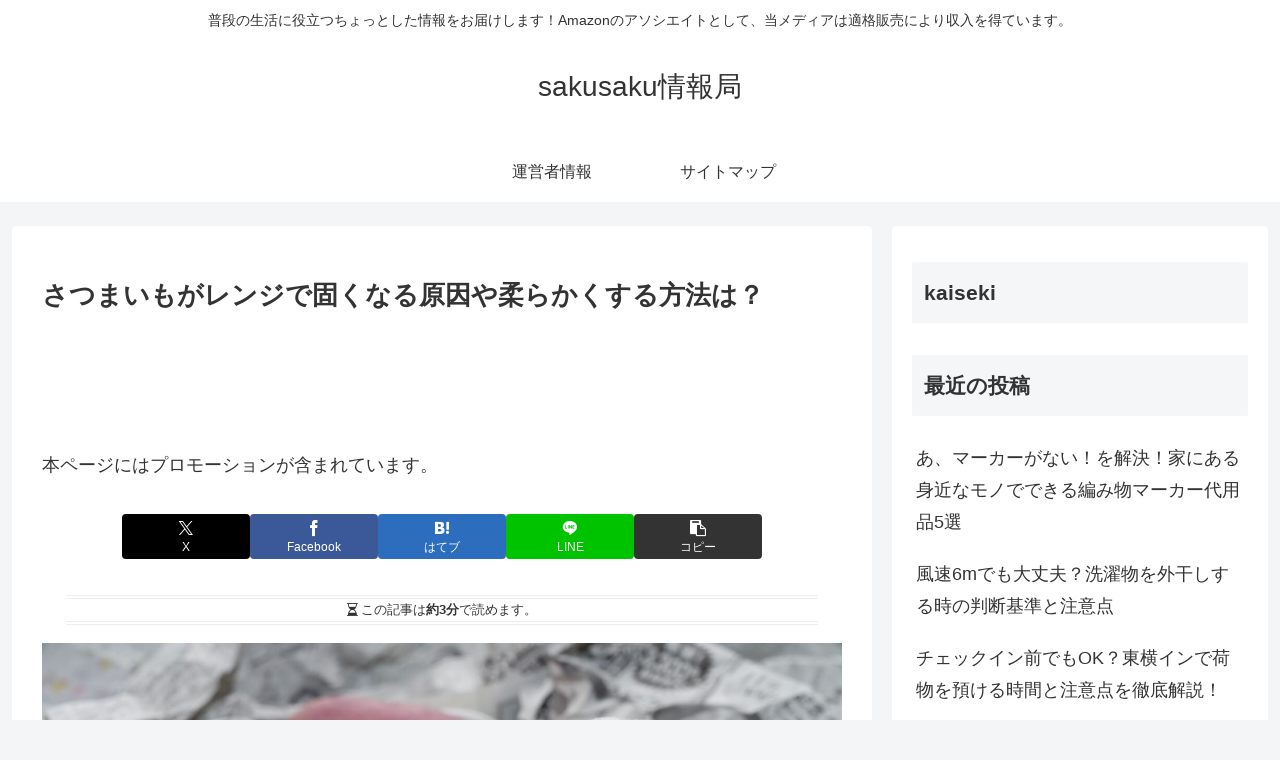

--- FILE ---
content_type: text/html; charset=utf-8
request_url: https://www.google.com/recaptcha/api2/aframe
body_size: 266
content:
<!DOCTYPE HTML><html><head><meta http-equiv="content-type" content="text/html; charset=UTF-8"></head><body><script nonce="j8gAWV_Cek8TMi1nau_dMg">/** Anti-fraud and anti-abuse applications only. See google.com/recaptcha */ try{var clients={'sodar':'https://pagead2.googlesyndication.com/pagead/sodar?'};window.addEventListener("message",function(a){try{if(a.source===window.parent){var b=JSON.parse(a.data);var c=clients[b['id']];if(c){var d=document.createElement('img');d.src=c+b['params']+'&rc='+(localStorage.getItem("rc::a")?sessionStorage.getItem("rc::b"):"");window.document.body.appendChild(d);sessionStorage.setItem("rc::e",parseInt(sessionStorage.getItem("rc::e")||0)+1);localStorage.setItem("rc::h",'1768979160524');}}}catch(b){}});window.parent.postMessage("_grecaptcha_ready", "*");}catch(b){}</script></body></html>

--- FILE ---
content_type: text/javascript
request_url: https://accaii.com/init
body_size: 161
content:
typeof window.accaii.init==='function'?window.accaii.init('4f98f4baf8c5262c'):0;